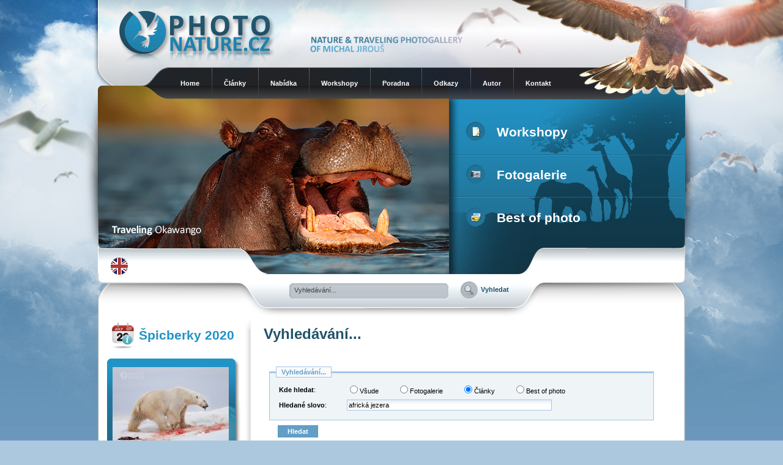

--- FILE ---
content_type: text/html
request_url: http://www.photonature.cz/vyhledavani.html?word=africk%C3%A1+jezera&sec=2
body_size: 5332
content:
<?xml version="1.0" encoding="utf-8" ?>
<!DOCTYPE html PUBLIC "-//W3C//DTD XHTML 1.1//EN" "http://www.w3.org/TR/xhtml11/DTD/xhtml11.dtd">
<html xmlns="http://www.w3.org/1999/xhtml" xml:lang="en">
<head>
   <title>Vyhledávání | PhotoNature.cz</title>
   <meta http-equiv="content-language" content="cz" />
   <meta http-equiv="content-type" content="text/html; charset=utf-8" />
   <meta name="Content-language" content="cz" />
   <meta name="description" content="PhotoNature.cz" />
   <meta name="Keywords" content=",PhotoNature.cz,Cestování,příroda,fotografie,fotobanka,fotogalerie,články,fotky zvířat,fotografie přírody,exotika,krajina,zvířata,workshopy,expedice,nabídka,fotokurzy,fotografování,fotolekce,přednášky,lekce,promítání,besedy,cestovatelské besedy,wildlife,divoká,foto,nature,makro,macro,ptáci,savci,květiny,orchidej,plazi,brouci,prodej,výstavy,obrazy,výstavy fotografií,fotografické workshopy,přednášky,umělecké tisky,fototechnika,canon,objektiv,život zvířat,photo,obrázek,květina,zoo,botanická zahrada,freefoto,stahuj,cz,michal,Jirouš,jaro,léto,podzim,zima,planeta,mlha,listí" />
   <meta name="author" content="Michal Jirouš (michal@photonature.cz)" />
   <meta name="Robots" content="index,folow" />
   <meta property="og:site_name" content="PhotoNature.cz - Michal Jirouš Photogallery" />
   <meta property="og:type" content="website" />
   <link rel="shortcut icon" href="http://www.photonature.cz/img/favicon.ico" />
   <link rel="stylesheet" type="text/css" href="http://www.photonature.cz/css/stylesheet-8.css" media="screen" />
   <link rel="stylesheet" type="text/css" href="http://www.photonature.cz/css/print.css" media="print" />
   <link rel="stylesheet" type="text/css" href="http://www.photonature.cz/jscripts/fancybox/jquery.fancybox.css" media="screen" />
   <script type="text/javascript" src="http://www.photonature.cz/jscripts/fancybox/jquery.easing.1.3.js"></script>
   <script type="text/javascript" src="http://www.photonature.cz/jscripts/fancybox/jquery.fancybox-1.2.1.pack.js"></script>
   <script src="https://www.google.com/recaptcha/api.js"></script>
</head>
<body>
<script type="text/javascript" src="http://www.photonature.cz/jscripts/tooltips.js"></script>
<!-- wrapper -->
<div id="wrapper">

<!-- page -->
<div id="page">
    <!-- header -->
    <div id="header">
		
        <a href="http://www.photonature.cz/" id="logotype"><img src="http://www.photonature.cz/img/logotype.gif" alt="PhotoNature.cz - Michal Jirouš Photogallery" /></a>

        <span id="headertext"><img src="http://www.photonature.cz/img/header-text.gif" alt="" /></span>

        <ul id="mainmenu" class="menutop">
            <li class="first"><a href="http://www.photonature.cz/">Home</a></li>
            <li onmouseover="if(document.all)this.lastChild.style.display='block';if(document.all)this.lastChild.style.position='absolute';" onmouseout="if(document.all)this.lastChild.style.display='none';"><a href="http://www.photonature.cz/clanky.html">Články</a>
                <ul>
                    <li><a href="http://www.photonature.cz/clanky/priroda.html">Příroda</a></li>
                    <li><a href="http://www.photonature.cz/clanky/cestovani.html">Cestování</a></li>
                    <li><a href="http://www.photonature.cz/clanky/fototechnika.html">Fototechnika</a></li>
                    <li><a href="http://www.photonature.cz/clanky/krajina.html">Krajina</a></li>
                </ul>
            </li>
            <li onmouseover="if(document.all)this.lastChild.style.display='block';if(document.all)this.lastChild.style.position='absolute';" onmouseout="if(document.all)this.lastChild.style.display='none';"><a href="http://www.photonature.cz/nabidka.html">Nabídka</a>
                <ul>
                    <li><a href="http://www.photonature.cz/nabidka/prodej-fotografii.html">Prodej fotografií</a></li>
                    <li><a href="http://www.photonature.cz/nabidka/vystavy.html">Výstavy</a></li>
                    <li><a href="http://www.photonature.cz/nabidka/prodej-fototechniky.html">Prodej fototechniky</a></li>
                    <li><a href="http://www.photonature.cz/nabidka/prednasky-a-promitani.html">Přednášky a promítání</a></li>
                    <li><a href="http://www.photonature.cz/nabidka/kalibrace-monitoru.html">Kalibrace monitoru</a></li>
                    <li><a href="http://www.photonature.cz/nabidka/tvorba-web-stranek.html">Tvorba web stránek</a></li>
                </ul>
            </li>
            <li><a href="http://www.photonature.cz/workshopy.html">Workshopy</a></li>
            <li><a href="http://www.photonature.cz/poradna.html">Poradna</a></li>
            <li><a href="http://www.photonature.cz/odkazy.html">Odkazy</a></li>
            <li><a href="http://www.photonature.cz/autor.html">Autor</a></li>
            <li><a href="http://www.photonature.cz/kontakt.html">Kontakt</a></li>
        </ul>
        <ul id="bigheadermenu">
                        
            <li><a href="http://www.photonature.cz/workshopy.html" class="articles"><img src="http://www.photonature.cz/img/ico-notepad.gif" alt="" /> Workshopy</a></li>
            <li><a href="http://www.photonature.cz/fotogalerie.html" class="gallery"><img src="http://www.photonature.cz/img/ico-camera.gif" alt="" /> Fotogalerie</a></li>
            <li><a href="http://www.photonature.cz/best-of-photo.html" class="bestof"><img src="http://www.photonature.cz/img/ico-bestof.gif" alt="" /> Best of photo</a></li>
        </ul>
        <img id="headerimage" src="http://www.photonature.cz/img/header-images/header-image-49.jpg" alt="PhotoNature.cz" />
        <div id="lanbox">
                <a href="http://www.photonature.cz/en/"><img src="http://www.photonature.cz/img/en.gif" alt="EN" /></a>
        </div>
        <form id="searchform" action="http://www.photonature.cz/vyhledavani.html" method="get">
            <div>
                <input type="text" class="input" name="word" value="Vyhledávání..." onclick="this.value=''" onblur="if(this.value == '') this.value='Vyhledávání...'" />
                <input type="submit" class="submit" value="Vyhledat" />
            </div>
        </form>

		
	</div>
	<!-- /header -->
    
    <!-- mainbox -->
    <div id="mainbox">
    <div class="bigmainbox">
             
        <!-- leftbox -->
        <div class="sidebar">
        <h2 class="h2commingsoon">Špicberky 2020</h2>
        <div class="lastphotosblue">
                <div class="lastphotosbottomblue">
                <a class="imglink" href="http://www.photonature.cz/clanky/cestovani/520-spicberky-2020-extremni-foto-expedice-na-ledu.html"><img src="http://www.photonature.cz/img/volitelne-boxy/levy-box-17-55-55.jpg" alt="Špicberky 2020" /></a>
                <div class="bottomlink">
                    <a href="http://www.photonature.cz/clanky/cestovani/520-spicberky-2020-extremni-foto-expedice-na-ledu.html">Špicberky 2020</a>
                </div>
            </div>
        </div>
        <h2 class="h2menu">Foto Expedice</h2>
        <div class="lastphotosblue">
                <div class="lastphotosbottomblue">
                <a class="imglink" href="http://www.photonature.cz/workshopy.html"><img src="http://www.photonature.cz/img/volitelne-boxy/levy-box-21-17-06.jpg" alt="Foto Expedice" /></a>
                <div class="bottomlink">
                    <a href="http://www.photonature.cz/workshopy.html">Expedice 2020</a>
                </div>
            </div>
        </div>
        <h2 class="h2workshops">Akce 2019</h2>
        <div class="lastphotosblue">
                <div class="lastphotosbottomblue">
                <a class="imglink" href="http://www.photonature.cz/nabidka/fotograficke-kurzy/258-individualni-kurzy-pro-rok-2013.html"><img src="http://www.photonature.cz/img/volitelne-boxy/levy-box-16-02-03.jpg" alt="Akce 2019" /></a>
                <div class="bottomlink">
                    <a href="http://www.photonature.cz/nabidka/fotograficke-kurzy/258-individualni-kurzy-pro-rok-2013.html">Individuální akce</a>
                </div>
            </div>
        </div>   
            
            <div class="delimiter"></div>
            
            <!-- advices -->
            <h2 class="h2advices"><a href="http://www.photonature.cz/poradna.html">Poradna</a></h2>
            <div class="advices">
                <div class="advicestop">
                        <a class="nadpis" href="http://www.photonature.cz/poradna/poradna/506-nakup-fototechniky-v-zahranici-konecne-vyhodne.html">Nákup fototechniky v zahraničí, konečně výhodně</a>
                        <p>
	Poslední dobou jsme s kamarády řešili několik velkých nákupů v zahraničí, a tak se podělím o čerstvou zkušenost několika lidí, včetně mě. Konečně je po dlouhé době&#8230;
                        <a href="http://www.photonature.cz/poradna/poradna/506-nakup-fototechniky-v-zahranici-konecne-vyhodne.html"><img src="http://www.photonature.cz/img/arrow-lb-news.gif" alt="" /></a></p>
                        <div class="liner"></div>
                        <a class="nadpis" href="http://www.photonature.cz/poradna/poradna/457-low-key-photography-snadno-a-rychle.html">Low-Key photography, snadno a rychle</a>
                        <p>
	Dostal jsem od vás několik hodně emailů s dotazy, k technice úpravy fotografií, které se zaměřují na černé pozadí a výrazný hlavní objekt. Ptali jste se, jak&#8230;
                        <a href="http://www.photonature.cz/poradna/poradna/457-low-key-photography-snadno-a-rychle.html"><img src="http://www.photonature.cz/img/arrow-lb-news.gif" alt="" /></a></p>
                        <div class="liner"></div>
                        <a class="nadpis" href="http://www.photonature.cz/poradna/poradna/305-zachrana-ztracenych-dat-obnova-dat.html">Záchrana ztracených dat, obnova dat</a>
                        <p>
	Omlouvám se všem, že jsem se na tak dlouhou dobu odmlčel, bohužel jak už to tak bývá, stala se mi nemilá věc. Při instalaci nového hardware jsem&#8230;
                        <a href="http://www.photonature.cz/poradna/poradna/305-zachrana-ztracenych-dat-obnova-dat.html"><img src="http://www.photonature.cz/img/arrow-lb-news.gif" alt="" /></a></p>
                    <a href="http://www.photonature.cz/poradna.html" class="alladvices">Přejít do poradny</a>
                    <div class="cb"></div>
                </div>
            </div>
            <!-- /advices -->
        
        </div>
        <!-- /leftbox -->
        <!-- content -->
        <div id="bigcontent">
            <div id="contenttop">
                <div id="contentpad">
  <h1 class="padleft">Vyhledávání...</h1>
  
          <br /><br />
          <form id="formular" class="formular" action="http://www.photonature.cz/vyhledavani.html" method="get">
             <fieldset>
               <legend>Vyhledávání...</legend>
                   <table class="searchTable">
                     <tbody>
                       <tr>
                           <td><b>Kde hledat</b>:</td>
                           <td>
                               <label><input type="radio" name="sec" value="" onclick="hide_categories();" /> Všude</label>&nbsp;&nbsp;&nbsp;&nbsp;
                               <label><input type="radio" name="sec" value="1" onclick="show_categories();" /> Fotogalerie</label>&nbsp;&nbsp;&nbsp;&nbsp;
                               <label><input type="radio" name="sec" value="2" checked="checked" onclick="hide_categories();" /> Články</label>&nbsp;&nbsp;&nbsp;&nbsp;
                               <label><input type="radio" name="sec" value="3" onclick="hide_categories();" /> Best of photo</label>
                           </td>
                       </tr>
                       <tr>
                           <td><b>Hledané slovo</b>:</td>
                           <td><input type="text" class="input" name="word" value="africká jezera" size="46" /></td>
                       </tr>
                       <tr id="gallwhere">
                           <td><b>Kategorie</b>:</td>
                           <td>
                               <select name="kategorie" class="selSearch" id="kategorie">
                                   <option value="0">Všechny kategorie</option>
                                   <option value="5">Hmyz </option>
                                   <option value="9">Krajina - Cestování</option>
                                   <option value="10">Lidé</option>
                                   <option value="7">Obojživelníci </option>
                                   <option value="1">Plazi </option>
                                   <option value="2">Ptáci</option>
                                   <option value="8">Rostliny</option>
                                   <option value="4">Savci</option>    
                               </select>
                           </td>
                       </tr>
                     </tbody>
                   </table>
             </fieldset>
             <p><input type="submit" class="submit" value="Hledat" /></p>
          </form>
          <script type="text/javascript">
              /* <![CDATA[ */
              
              var sec = "2";
              if(sec != 1) hide_categories()
              
              function show_categories()
              {
                document.getElementById("gallwhere").style.display = "table-row";
              }
              
              function hide_categories()
              {
                document.getElementById("gallwhere").style.display = "none";
              }
		
              /* ]]> */
          </script>
               <div class="cb"><br /><br /></div>
               <div class="text"><h2>Výsledky hledání články:</h2></div>
                 <div class="fright" style="padding:0 20px 15px 0">
                    <p>Výsledky: <strong>19</strong></p>
                 </div>
                 <ul class="komentare_clanku cb">
                    <li>
                      <a href="http://www.photonature.cz/clanky/cestovani/518-botswana-zelena-afrika-plna-zvirat.html" title="Botswana, zelená Afrika plná zvířat">
                         <span class="imgobal">
                            <img src="http://www.photonature.cz/img/clanky/nahledy/botswana142.jpg" alt="Botswana, zelená Afrika plná zvířat" onclick="location.href='http://www.photonature.cz/cestovani/518-botswana-zelena-afrika-plna-zvirat.html'" />
                         </span>
                         <span>Botswana, zelená Afrika...</span>
                      </a>
                    </li>
                    <li>
                      <a href="http://www.photonature.cz/clanky/priroda/511-uganda-raj-bilych-nosorozcu.html" title="Uganda, ráj bílých nosorožců">
                         <span class="imgobal">
                            <img src="http://www.photonature.cz/img/clanky/nahledy/rhino32.jpg" alt="Uganda, ráj bílých nosorožců" onclick="location.href='http://www.photonature.cz/priroda/511-uganda-raj-bilych-nosorrozcu.html'" />
                         </span>
                         <span>Uganda, ráj bílých...</span>
                      </a>
                    </li>
                    <li>
                      <a href="http://www.photonature.cz/clanky/cestovani/500-uganda-zelena-perla-afriky.html">
                         <span class="imgobal">
                            <img src="http://www.photonature.cz/img/clanky/nahledy/uganda71.jpg" alt="Uganda, zelená perla Afriky" onclick="location.href='http://www.photonature.cz/cestovani/500-uganda-zelena-perla-afriky.html'" />
                         </span>
                         <span>Uganda, zelená perla</span>
                      </a>
                    </li>
                    <li>
                      <a href="http://www.photonature.cz/clanky/cestovani/495-pareni-lvu-aneb-zivot-v-africke-savane.html" title="Páření lvů, aneb život v africké savaně">
                         <span class="imgobal">
                            <img src="http://www.photonature.cz/img/clanky/nahledy/lion2.jpg" alt="Páření lvů, aneb život v africké savaně" onclick="location.href='http://www.photonature.cz/cestovani/495-pareni-lvu-aneb-zivot-v-africke-savane.html'" />
                         </span>
                         <span>Páření lvů, aneb život...</span>
                      </a>
                    </li>
                    <li>
                      <a href="http://www.photonature.cz/clanky/krajina/489-africka-krajina-v-obdobi-destu-tisice-barev.html" title="Africká krajina v období dešťů, tisíce barev">
                         <span class="imgobal">
                            <img src="http://www.photonature.cz/img/clanky/nahledy/krajinaafrika00.jpg" alt="Africká krajina v období dešťů, tisíce barev" onclick="location.href='http://www.photonature.cz/krajina/489-africka-krajina-v-obdobi-destu-tisice-barev.html'" />
                         </span>
                         <span>Africká krajina v období...</span>
                      </a>
                    </li>
                    <li>
                      <a href="http://www.photonature.cz/clanky/cestovani/487-barevna-afrika-v-obdobi-destu-zpatky-doma.html" title="Barevná Afrika v období dešťů, zpátky doma">
                         <span class="imgobal">
                            <img src="http://www.photonature.cz/img/clanky/nahledy/tanzania20163.jpg" alt="Barevná Afrika v období dešťů, zpátky doma" onclick="location.href='http://www.photonature.cz/cestovani/487-barevna-afrika-v-obdobi-destu-zpatky-doma.html'" />
                         </span>
                         <span>Barevná Afrika v období...</span>
                      </a>
                    </li>
                    <li>
                      <a href="http://www.photonature.cz/clanky/priroda/481-serengeti-africka-divocina-plna-selem.html" title="Serengeti, africká divočina plná šelem">
                         <span class="imgobal">
                            <img src="http://www.photonature.cz/img/clanky/nahledy/serengeti821.jpg" alt="Serengeti, africká divočina plná šelem" onclick="location.href='http://www.photonature.cz/priroda/481-serengeti-africka-divocina-plna-selem.html'" />
                         </span>
                         <span>Serengeti, africká...</span>
                      </a>
                    </li>
                    <li>
                      <a href="http://www.photonature.cz/clanky/cestovani/468-jaro-v-krateru-ngorongoro-rozkvetla-afrika.html" title="Jaro v kráteru Ngorongoro, rozkvetlá Afrika">
                         <span class="imgobal">
                            <img src="http://www.photonature.cz/img/clanky/nahledy/tanzania201516.jpg" alt="Jaro v kráteru Ngorongoro, rozkvetlá Afrika" onclick="location.href='http://www.photonature.cz/cestovani/468-jaro-v-krateru-ngorrongorro-rozkvetla-afrika.html'" />
                         </span>
                         <span>Jaro v kráteru Ngorongoro,...</span>
                      </a>
                    </li>
                    <li>
                      <a href="http://www.photonature.cz/clanky/cestovani/456-barevna-tanzanie-zelena-afrika-plna-zvirat.html" title="Barevná Tanzanie, zelená Afrika plná zvířat">
                         <span class="imgobal">
                            <img src="http://www.photonature.cz/img/clanky/nahledy/tanzania201510.jpg" alt="Barevná Tanzanie, zelená Afrika plná zvířat" onclick="location.href='http://www.photonature.cz/cestovani/456-barevna-tanzanie-zelena-afrika-plna-zvirat.html'" />
                         </span>
                         <span>Barevná Tanzanie, zelená...</span>
                      </a>
                    </li>
                    <li>
                      <a href="http://www.photonature.cz/clanky/cestovani/452-tanzanie-cesta-do-zelene-a-destive-afriky.html" title="Tanzanie, cesta do zelené a deštivé  Afriky">
                         <span class="imgobal">
                            <img src="http://www.photonature.cz/img/clanky/nahledy/zebra.jpg" alt="Tanzanie, cesta do zelené a deštivé  Afriky" onclick="location.href='http://www.photonature.cz/cestovani/452-tanzanie-cesta-do-zelene-a-destive-afriky.html'" />
                         </span>
                         <span>Tanzanie, cesta do zelené...</span>
                      </a>
                    </li>
                    <li>
                      <a href="http://www.photonature.cz/clanky/cestovani/419-vzpominky-na-afriku-afrika-znama-i-neznama.html" title="Vzpomínky na Afriku, Afrika známá i neznámá">
                         <span class="imgobal">
                            <img src="http://www.photonature.cz/img/clanky/nahledy/plane73.jpg" alt="Vzpomínky na Afriku, Afrika známá i neznámá" onclick="location.href='http://www.photonature.cz/cestovani/419-vzpominky-na-afriku-afrika-znama-i-neznama.html'" />
                         </span>
                         <span>Vzpomínky na Afriku,...</span>
                      </a>
                    </li>
                    <li>
                      <a href="http://www.photonature.cz/clanky/cestovani/317-africke-plane-pobyt-v-srdci-afriky.html" title="Africké pláně, pobyt v srdci Afriky">
                         <span class="imgobal">
                            <img src="http://www.photonature.cz/img/clanky/nahledy/planenahled1.jpg" alt="Africké pláně, pobyt v srdci Afriky" onclick="location.href='http://www.photonature.cz/cestovani/317-africke-plane-pobyt-v-srdci-afriky.html'" />
                         </span>
                         <span>Africké pláně, pobyt v...</span>
                      </a>
                    </li>
                    <li>
                      <a href="http://www.photonature.cz/clanky/cestovani/313-velka-africka-jezera-skutecny-ptaci-raj.html" title="Velká Africká jezera, skutečný ptačí ráj">
                         <span class="imgobal">
                            <img src="http://www.photonature.cz/img/clanky/nahledy/afrikanakurunahled2.jpg" alt="Velká Africká jezera, skutečný ptačí ráj" onclick="location.href='http://www.photonature.cz/cestovani/313-velka-africka-jezera-skutecny-ptaci-raj.html'" />
                         </span>
                         <span>Velká Africká jezera,...</span>
                      </a>
                    </li>
                    <li>
                      <a href="http://www.photonature.cz/clanky/cestovani/198-fotosafari-botswana-2011.html">
                         <span class="imgobal">
                            <img src="http://www.photonature.cz/img/clanky/nahledy/botswanasafarinahled.jpg" alt="Fotosafari Botswana 2011" onclick="location.href='http://www.photonature.cz/cestovani/198-fotosafari-botswana-2011.html'" />
                         </span>
                         <span>Fotosafari Botswana 2011</span>
                      </a>
                    </li>
                    <li>
                      <a href="http://www.photonature.cz/clanky/cestovani/95-ptaci-raj-okawango-zpivajici-frankolin.html" title="Ptačí ráj Okawango, zpívající Frankolín">
                         <span class="imgobal">
                            <img src="http://www.photonature.cz/img/clanky/nahledy/birdi150.jpg" alt="Ptačí ráj Okawango, zpívající Frankolín" onclick="location.href='http://www.photonature.cz/cestovani/95-ptaci-raj-okawango-zpivajici-frankolin.html'" />
                         </span>
                         <span>Ptačí ráj Okawango,...</span>
                      </a>
                    </li>
                    <li>
                      <a href="http://www.photonature.cz/clanky/cestovani/94-hroch-obojzivelny-nebezpeci-ciha-ve-vode.html" title="Hroch obojživelný, nebezpečí číhá ve vodě">
                         <span class="imgobal">
                            <img src="http://www.photonature.cz/img/clanky/nahledy/hrbo150.jpg" alt="Hroch obojživelný, nebezpečí číhá ve vodě" onclick="location.href='http://www.photonature.cz/cestovani/94-hroch-obojzivelny-nebezpeci-ciha-ve-vode.html'" />
                         </span>
                         <span>Hroch obojživelný,...</span>
                      </a>
                    </li>
                    <li>
                      <a href="http://www.photonature.cz/clanky/cestovani/90-okawango-zelene-srdce-afriky.html" title="Okawango, zelené srdce Afriky">
                         <span class="imgobal">
                            <img src="http://www.photonature.cz/img/clanky/nahledy/topik.jpg" alt="Okawango, zelené srdce Afriky" onclick="location.href='http://www.photonature.cz/cestovani/90-okawango-zelene-srdce-afriky.html'" />
                         </span>
                         <span>Okawango, zelené srdce...</span>
                      </a>
                    </li>
                    <li>
                      <a href="http://www.photonature.cz/clanky/cestovani/82-ngorongoro-posledni-raj-na-zemi.html" title="Ngorongoro, poslední ráj na zemi">
                         <span class="imgobal">
                            <img src="http://www.photonature.cz/img/clanky/nahledy/crater150.jpg" alt="Ngorongoro, poslední ráj na zemi" onclick="location.href='http://www.photonature.cz/cestovani/82-ngorrongorro-posledni-raj-na-zemi.html'" />
                         </span>
                         <span>Ngorongoro, poslední ráj...</span>
                      </a>
                    </li>
                    <li>
                      <a href="http://www.photonature.cz/clanky/cestovani/65-narodni-park-lake-mburo-pravy-africky-raj.html" title="Národní park Lake Mburo, pravý africký ráj">
                         <span class="imgobal">
                            <img src="http://www.photonature.cz/img/clanky/nahledy/pra150.jpg" alt="Národní park Lake Mburo, pravý africký ráj" onclick="location.href='http://www.photonature.cz/cestovani/65-narodni-park-lake-mburo-pravy-africky-raj.html'" />
                         </span>
                         <span>Národní park Lake Mburo,...</span>
                      </a>
                    </li>
                 </ul>
                </div>
            </div>
        </div>
        <!-- /content --> 
    
        <div class="cb">&nbsp;</div>
    </div>
    </div>
    <!-- /mainbox --> 

</div>
<!-- /page -->

</div>
<!-- /wrapper -->

<!-- footer -->
<div id="footer">
<div id="footerpage">

    <ul id="footermenu">
        <li class="first"><a href="http://www.photonature.cz/">Home</a></li>
        <li><a href="http://www.photonature.cz/clanky.html" class="selected">Články</a></li>
        <li><a href="http://www.photonature.cz/nabidka.html" class="selected">Nabídka</a></li>
        <li><a href="http://www.photonature.cz/autor.html">Autor</a></li>
        <li><a href="http://www.photonature.cz/odkazy.html">Odkazy</a></li>
        <li><a href="http://www.photonature.cz/equipment.html">Equipment</a></li>
        <li><a href="http://www.photonature.cz/kontakt.html">Kontakt</a></li>
    </ul>
    
    <ul id="footerpanel">
        <li class="contact"><a href="http://www.photonature.cz/kontakt.html">Kontakt</a></li>
        <li class="copyright"><a href="http://www.photonature.cz/copyright.html">COPYRIGHT © 2008 - 2026 PHOTONATURE.CZ<br />ALL RIGHTS RESERVED.</a></li>
    </ul>
    
    <a id="footerlogo" href="http://www.photonature.cz/"></a>

</div>
</div>
<!-- /footer -->

<!-- GOOGLE analitics -->
<script type="text/javascript">
    var gaJsHost = (("https:" == document.location.protocol) ? "https://ssl." : "http://www.");
    document.write(unescape("%3Cscript src='" + gaJsHost + "google-analytics.com/ga.js' type='text/javascript'%3E%3C/script%3E"));
</script>
<script type="text/javascript">
    try 
    {
        var pageTracker = _gat._getTracker("UA-8471411-1");
        pageTracker._trackPageview();
    } catch(err) {}
</script>
<script type="text/javascript" src="http://www.photonature.cz/jscripts/photonature.js"></script>

</body>
</html>

--- FILE ---
content_type: application/javascript
request_url: http://www.photonature.cz/jscripts/photonature.js
body_size: 1151
content:
$(document).ready(function() {
    $("a.fbgroup").fancybox({
        'centerOnScroll':  false,
        'overlayOpacity':  0.8
    }); 
});

// -----------------------------------------------------------------------------------

function openMap()
{
    var req = null;
    
    if(window.XMLHttpRequest)
        req = new XMLHttpRequest();
    else if (window.ActiveXObject)
        req  = new ActiveXObject("Microsoft.XMLHTTP");
        
    var url = "/mapa/mapa-inc.php";
    req.open("GET", url, false);
    req.send(null);
       
    if(req.status == 200)
    {
        var objBody = document.getElementsByTagName("body").item(0);
        var objOverlay = document.createElement("div");
        objOverlay.setAttribute('id','mapoverlay');
        objOverlay.onclick = function() { closeMap(); }
        objBody.appendChild(objOverlay);
        
        var objMap = document.createElement("div");
        objMap.setAttribute('id','mapbox');
        objMap.innerHTML = req.responseText;
        objBody.appendChild(objMap);
        
        var arrayPageSize = getPageSize();
        var arrayPageScroll = getPageScroll();
        var boxTop = arrayPageScroll[1] + (arrayPageSize[3] / 10);
        document.getElementById("mapoverlay").style.height = arrayPageSize[1] + 'px'; 
        document.getElementById("bigMap").style.top = boxTop + 'px';   
    } 
    else 
    {
        alert("Chyba! Načítání mapy se nezařilo...");
    }    
        
}

// -----------------------------------------------------------------------------------        

function closeMap()
{
    var objBody = document.getElementsByTagName("body").item(0);
    var objMapoverlay = document.getElementById("mapoverlay");
    var objMapbox = document.getElementById("mapbox");
     
    objBody.removeChild(objMapoverlay);
    objBody.removeChild(objMapbox);
}


// -----------------------------------------------------------------------------------

function getPageScroll(){

  var yScroll;

  if (self.pageYOffset) {
    yScroll = self.pageYOffset;
  } else if (document.documentElement && document.documentElement.scrollTop){   // Explorer 6 Strict
    yScroll = document.documentElement.scrollTop;
  } else if (document.body) {// all other Explorers
    yScroll = document.body.scrollTop;
  }

  arrayPageScroll = new Array('',yScroll)
  return arrayPageScroll;
}

// -----------------------------------------------------------------------------------

function getPageSize(){

  var xScroll, yScroll;

  if (window.innerHeight && window.scrollMaxY) {
    xScroll = document.body.scrollWidth;
    yScroll = window.innerHeight + window.scrollMaxY;
  } else if (document.body.scrollHeight > document.body.offsetHeight){ // all but Explorer Mac
    xScroll = document.body.scrollWidth;
    yScroll = document.body.scrollHeight;
  } else { // Explorer Mac...would also work in Explorer 6 Strict, Mozilla and Safari
    xScroll = document.body.offsetWidth;
    yScroll = document.body.offsetHeight;
  }

  var windowWidth, windowHeight;
  if (self.innerHeight) {  // all except Explorer
    windowWidth = self.innerWidth;
    windowHeight = self.innerHeight;
  } else if (document.documentElement && document.documentElement.clientHeight) { // Explorer 6 Strict Mode
    windowWidth = document.documentElement.clientWidth;
    windowHeight = document.documentElement.clientHeight;
  } else if (document.body) { // other Explorers
    windowWidth = document.body.clientWidth;
    windowHeight = document.body.clientHeight;
  }

  // for small pages with total height less then height of the viewport
  if(yScroll < windowHeight){
    pageHeight = windowHeight;
  } else {
    pageHeight = yScroll;
  }

  // for small pages with total width less then width of the viewport
  if(xScroll < windowWidth){
    pageWidth = windowWidth;
  } else {
    pageWidth = xScroll;
  }

  arrayPageSize = new Array(pageWidth,pageHeight,windowWidth,windowHeight)
  return arrayPageSize;
}